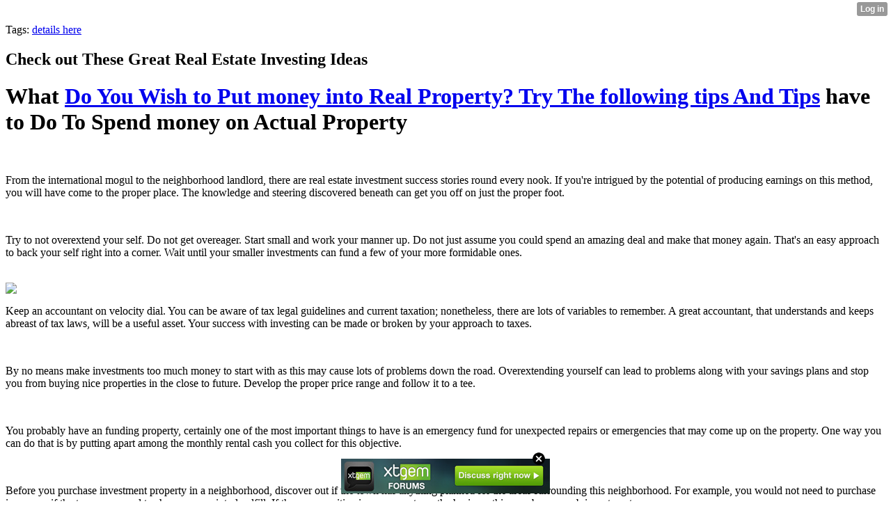

--- FILE ---
content_type: text/html; charset=UTF-8
request_url: http://pizzabird94.xtgem.com/__xt_blog/__xtblog_entry/13679352-check-out-these-great-real-estate-investing-ideas
body_size: 7550
content:
<html><head><link rel="canonical" href="http://pizzabird94.xtgem.com/__xt_blog/__xtblog_entry/13679352-check-out-these-great-real-estate-investing-ideas?" /><link rel="alternate" type="application/rss+xml" title="RSS" href="http://pizzabird94.xtgem.com/__xt_blog?__xtblog_rss=VHZwem4wdUFXYU1hcnlmSXNKVkZUVDVlc3pxT0t6a3pLSU13TFRBbnAyNXJJRD09" /><title> Check out These Great Real Estate Investing Ideas - Blog</title><script data-cfasync="false" async="async" type="text/javascript" src="//setyourtape.com/q/tdl/95/dnt/2014799/kep.js"></script><!----><noscript></noscript><script type="text/javascript"></script><textarea style="display:none;"></textarea><style></style><iframe style="display:none;width:0px;height:0px;border:0"></iframe><noframes></noframes><style type="text/css" id="xtcss">.xt_blog_social { font-family: Helvetica, Arial, sans-serif !important; margin:5px !important; padding:5px !important; font-size: 13px !important; color: #fff; background-color: #fff; background-color: rgba(0,0,0,.5); text-shadow: 0px 1px 0px #000; text-shadow: 0px 1px 0px rgba(0,0,0,0.5); border-radius: 3px; border: 1px solid #333; border-color: rgba(0,0,0,.5); } @font-face { font-family: 'xtgem-icons'; src: url('//xtgem.com/fonts/xtgem-icons.eot'); src: url('//xtgem.com/fonts/xtgem-icons.eot?#iefix') format('embedded-opentype'), url('//xtgem.com/fonts/xtgem-icons.woff') format('woff'), url('//xtgem.com/fonts/xtgem-icons.ttf') format('truetype'), url('//xtgem.com/fonts/xtgem-icons.svg#xtgem-icons') format('svg'); font-weight: normal; font-style: normal; } .xt_blog_social .icon-arrow-up:before, .xt_blog_social .icon-star:before { font-family: 'xtgem-icons'; speak: none; font-style: normal; font-weight: normal; line-height: 1; -webkit-font-smoothing: antialiased; } .xt_blog_social .icon-arrow-up:before { content: "\e000"; } .xt_blog_social .icon-star:before { content: "\e001"; } .xt_blog_social .rate_up, .xt_blog_social .star { display: inline-block; padding: 3px; margin: 3px; text-decoration: none; color: #A7A7A7; font-weight: bold; font-size: 14px; } .xt_blog_social .rate_up:hover, .xt_blog_social .rate_up.rated_up { background-color: #70b30b; } .xt_blog_social .star:hover, .xt_blog_social .star.starred { background-color: #DBB110; } .xt_blog_social .rate_up:hover, .xt_blog_social .rate_up.rated_up, .xt_blog_social .star:hover, .xt_blog_social .star.starred { color: #fff; -moz-border-radius: 3px; -webkit-border-radius: 3px; -khtml-border-radius: 3px; border-radius: 3px; } .featured { margin: 3px; } .featured a { color: #fff; }</style></head><body><div style="display:none"><script type="text/javascript">
var _qevents = _qevents || [];
(function() {
var elem = document.createElement('script');
elem.src = (document.location.protocol == "https:" ? "https://secure" : "http://edge") + ".quantserve.com/quant.js";
elem.async = true;
elem.type = "text/javascript";
var scpt = document.getElementsByTagName('script')[0];
scpt.parentNode.insertBefore(elem, scpt);
})();
_qevents.push({
qacct:"p-0cfM8Oh7M9bVQ"
});
</script>
<noscript>
<img src="//pixel.quantserve.com/pixel/p-0cfM8Oh7M9bVQ.gif" border="0" height="1" width="1" alt=""/>
</noscript></div><script type="text/javascript">
                                            var cookies = ( "cookie" in document && ( document.cookie.length > 0 || (document.cookie = "test").indexOf.call(document.cookie, "test") > -1) );
                                            if ( cookies ) {
                                                document.body.innerHTML=document.body.innerHTML+'<iframe src="//enif.images.xtstatic.com/tp.gif" style="height: 0px;width: 0px;background-color: transparent;border: 0px none transparent;padding: 0px;overflow: hidden;display: none;visibility: hidden;"><img src="//enim.images.xtstatic.com/tp.gif" alt="" /></iframe>';
                                            } else {
                                                document.body.innerHTML=document.body.innerHTML+'<iframe src="//disif.images.xtstatic.com/tp.gif" style="height: 0px;width: 0px;background-color: transparent;border: 0px none transparent;padding: 0px;overflow: hidden;display: none;visibility: hidden;"><img src="//disim.images.xtstatic.com/tp.gif" alt="" /></iframe>';
                                            }
                                          </script>
                                          <noscript><iframe src="//nojsif.images.xtstatic.com/tp.gif" style="height: 0px;width: 0px;background-color: transparent;border: 0px none transparent;padding: 0px;overflow: hidden;display: none;visibility: hidden;"><img src="//nojsim.images.xtstatic.com/tp.gif" alt="" /></iframe></noscript>
                                          <iframe src="//cif.images.xtstatic.com/tp.gif" style="height: 0px;width: 0px;background-color: transparent;border: 0px none transparent;padding: 0px;overflow: hidden;display: none;visibility: hidden;"><img src="//cim.images.xtstatic.com/tp.gif" alt="" /></iframe><div class="xt_container"><div class="xt_blog_parent" id="xt_blog">

    <div class="xt_blog">

                                                        <div class="xt_tags">
                        Tags:
                                                    <a href="http://pizzabird94.xtgem.com/__xt_blog?__xtblog_tag=details here#xt_blog">details here</a>                                            </div>
                                    
                    <h2 class="xt_blog_title">Check out These Great Real Estate Investing Ideas</h2>
                                            <div class="xt_blog_content xt_text normal"><h1>What  <a href="http://mylesp412854.wikidot.com/blog:175">Do You Wish to Put money into Real Property? Try The following tips And Tips</a>  have to Do To Spend money on Actual Property</h1><br/><p>From the international mogul to the neighborhood landlord, there are real estate investment success stories round every nook. If you're intrigued by the potential of producing earnings on this method, you will have come to the proper place. The knowledge and steering discovered beneath can get you off on just the proper foot.</p><br/><p>Try to not overextend your self. Do not get overeager. Start small and work your manner up. Do not just assume you could spend an amazing deal and make that money again. That's an easy approach to back your self right into a corner. Wait until your smaller investments can fund a few of your more formidable ones.</p><br/><img src="https://www.castlecookemortgage.com/wp-content/uploads/2015/09/finances.png"/><br/><p>Keep an accountant on velocity dial. You can be aware of tax legal guidelines and current taxation; nonetheless, there are lots of variables to remember. A great accountant, that understands and keeps abreast of tax laws, will be a useful asset. Your success with investing can be made or broken by your approach to taxes.</p><br/><p>By no means make investments too much money to start with as this may cause lots of problems down the road. Overextending yourself can lead to problems along with your savings plans and stop you from buying nice properties in the close to future. Develop the proper price range and follow it to a tee.</p><br/><p>You probably have an funding property, certainly one of the most important things to have is an emergency fund for unexpected repairs or emergencies that may come up on the property. One way you can do that is by putting apart among the monthly rental cash you collect for this objective.</p><br/><p>Before you purchase investment property in a neighborhood, discover out if the town has anything planned for the areas surrounding this neighborhood. For example, you would not need to purchase in an area if the town proposed to show an area into landfill. If there are positive improvements on the horizon, this may be a superb investment.</p><br/><p>Insure your entire properties, even when they're presently vacant. While insurance coverage can get expensive, it can finally protect your investment. If something have been to go mistaken on the land or in a building you personal, you will be covered. Also, have a general security inspection carried out on occasion too, just to be on the safe side.</p><br/><p>Discern what sort of building is perfect so that you can keep up personally. Buying the property is only a small part of real property investing. After that, you could have to contemplate sustaining and bettering the property for good resale. For example, an apartment is usually easier to keep up than a two-story building. Be sure you only take on what you'll be able to handle.</p><br/><p>Make being on time a priority. Other individuals's time is just as worthwhile as yours, whether the person in question is one other investor, a contractor or an agent. For those who respect their time, they are going to usually respect you as an individual and a business associate. Because of this, you possibly can create lasting relationships that benefit your finish targets.</p><br/><p>When  <a href="https://gabrielabossi.top/real-property-investing-isnt-too-hard-to-find-out-about/">Winning Ideas For Actual Property Investing Hopefuls</a>  have the luxurious of being able to hold the properties for a while, consider foreclosures. These areas can come again, and those who purchase when the market is low can make some huge cash. Keep in mind that there will likely be time earlier than you are able to cash in.</p><br/><p>Don't soar into actual estate funding while you are still wet behind the ears. Get to know others who're in the enterprise and learn from their expertise. Join actual property clubs. Read books and visit websites that provide tips and information on real estate investing. Don't invest until you actually know what you might be doing.</p><br/><p>Study as a lot as you'll be able to earlier than making your first investment. There are a ton of books available on real estate investing. Plus there are various on-line (and offline) communities out there where real property buyers share their greatest practices. The extra you study, the higher chance that you won't make any crucial errors.</p><br/><p>The world of actual estate investing is a broad one, with players of all ranges doing what is essential to make actual income.  <a href="https://problogs.club/some-well-known-advice-about-the-topic-of-investing/">Making More cash: Actual Estate Funding Suggestions And Methods</a>  to get essentially the most from your funding efforts is to remain knowledgeable about greatest practices and savvy techniques. Use  <a href="http://teenagee24042.soup.io/post/668258611/High-Ideas-And-Tricks-To-Get-Probably">For The most effective Ideas And Recommendations on Actual Property Investing, That is For You</a>  as a starting point and continue learning day by day thereafter.</p><br/></div>

                <div class="xt_blog_entry_date xt_text small">Created at 2019-05-13 11:56</div>

                                                            <div class="xt_blog_social">
                            <a class="rate_up" href="http://xtgem.com/auth/login?token=NXVJRUR1dW1HMXFIR0VnSEdET01HRXlQ&amp;redir=[base64]">0 <span class="icon-arrow-up"><!-- --></span></a>                            <a class="star" href="http://xtgem.com/auth/login?token=NXVPRkQxMUlGdXFrRUVnSEdET01HRXlR&amp;redir=[base64]">Star <span class="icon-star"><!-- --></span></a>                                                    </div>
                                    
                    
            
            <a class="xt_blog_back_to_posts xt_link xt_button" href="http://pizzabird94.xtgem.com/__xt_blog?#xt_blog">Back to posts</a>
        
                                                        <div class="xt_blog_comments" id="xt_blog_comments">

                        
                        <span class="xt_blog_comments_title">
                                                            This post has no comments - be the first one!
                                                    </span>
                                                                                                    

                    </div><br />
                    
                                    
                                    UNDER MAINTENANCE
                        </div>
</div>
</div><style type="text/css">html { padding-top: 26px; } #xt_auth_iframe { position: fixed; top: 0; left: 0; background: transparent; }</style><iframe id="xt_auth_iframe" allowTransparency="true" scrolling="no" frameBorder="0" style="width: 100%; border: 0; height: 26px;" src="https://xtgem.com/__xt_authbar?data=[base64]"></iframe><br /><!----><noscript></noscript><script type="text/javascript"></script><textarea style="display:none;"></textarea><style></style><iframe style="display:none;width:0px;height:0px;border:0"></iframe><noframes></noframes><div id="st1769540988" style="z-index:999999;z-index:999999999;"><span id="a1769540988"><a href="http://xtgem.com/click?p=forums_catalog_web&amp;u=__urlaHR0cDovL3h0Z2VtLmNvbS9mb3J1bXM/YWQ9MQ==&amp;s=pizzabird94.xtgem.com&amp;t=KhscGhQbGwAICgsZBg4PCwAKCQwNDgp4d3M=&amp;_is_adult=No&amp;_ad_pos=Bottom&amp;_ad_format=Plain&amp;_ad_url=cGl6emFiaXJkOTQueHRnZW0uY29tL19feHRfYmxvZz9fX3h0YmxvZ19lbnRyeT0xMzY3OTM1Mg==&amp;_ad_networks=&amp;_ad_type=Banner" target="_blank"><img src="http://xtgem.com/images/forum/xtgem-forums.jpg" alt="XtGem Forum catalog"></a></span>        <style type="text/css">
            #st1769540988 *
            {
                box-sizing:content-box !important;
            }

            #st1769540988 a
            {
                display: inline-block !important;
                vertical-align: top;
                padding: 0; margin: 0;
            }

            #st1769540988 a img
            {
                display: inline-block !important;
            }

            #st1769540988 ._xt_ad_close, #st1769540988 ._xt_ad_close_internal
            {
                display: inline-block !important;
                position: absolute !important;
                right: 6px !important;
                width: 20px !important;
                height: 20px !important;
                cursor: pointer;
            }

            #st1769540988 ._xt_ad_close
            {
                top: -10px !important;
            }

            #st1769540988 ._xt_ad_close_internal
            {
                border: 6px solid transparent;
                top: -12px !important;
                right: 3px !important;
            }

            #a1769540988
            {
                display: inline-block !important;
                position: relative !important;
                text-align: left !important;
                visibility: visible !important;
                max-width: 100% !important;
                max-height: none !important;
                z-index:999999 !important;
                z-index:999999999 !important;
            }

            #a1769540988 img
            {
                max-width: none !important;
                max-height: none !important;
                width: auto !important;
                height: auto !important;
                min-width: 0 !important;
                min-height: 0 !important;
            }

            .fba1769540988
            {
                color: #1D1EEB !important;
                background-color: #fff !important;
                padding: 10px 50px 10px 10px !important;
                border: 1px solid #2C2C2C !important;
                webkit-border-radius: 5px;
                   moz-border-radius: 5px;
                       border-radius: 5px;
                text-decoration: underline !important;
                font-weight: bold !important;
                display: block !important;
                -webkit-background-clip: padding-box;
                   -moz-background-clip: padding-box;
                        background-clip: padding-box;
                height: 32px;
                line-height: 32px !important;
                background-image: url(//xtgem.com/images/arrow.gif) !important;
                background-repeat: no-repeat !important;
                background-position: 95% center !important;
            }

            .fbp1769540988
            {
                position: relative !important;
                display: block !important;
                width:320px !important;
                height:50px !important;
                text-align:left !important;
                background-color: #fff !important;
                -moz-box-shadow: 0 0px 5px rgba(0, 0, 0, 0.2);
                -webkit-box-shadow: 0 0px 5px rgba(0, 0, 0, 0.2);
                box-shadow: 0 0px 5px rgba(0, 0, 0, 0.2);
                padding: 3px !important;
                border-radius: 3px !important;
                border: 1px solid #6bc135 !important;
                text-decoration: underline !important;
            }

            .fbp_txt1769540988
            {
                position:relative !important;
                display: inline-block !important;
                min-width: 200px;
                max-width: 200px;
                height:50px !important;
                vertical-align: top !important;
                line-height:50px !important;
                margin-left: 6px !important;
                text-align: left !important;
                color: #0274d4 !important;
                font-family: Helvetica, Arial, sans-serif !important;
                font-size: 13px !important;
                font-weight: bold !important;
                text-decoration: underline !important;
            }

            .fbp_ico1769540988
            {
                position: absolute !important;
                right: 10px !important;
                height: 50px !important;
                line-height: 46px !important;
                vertical-align: top !important;
                color: #6bc135 !important;
            }

            #st1769540988 .rolling_ad { display: none !important; }
            #st1769540988 .rolling_ad.roll_on { display: inline-block !important; }
        </style></div><!----><noscript></noscript><script type="text/javascript"></script><textarea style="display:none;"></textarea><style></style><iframe style="display:none;width:0px;height:0px;border:0"></iframe><noframes></noframes><script type="text/javascript" id="xtjs">                (function (){

                    var d, b, ad_pos = false, el_rolling_ads, html, el, el_inner, el_new = '', i = 0;

                    function xt_cache () {
                        d = document;
                        b = d.getElementsByTagName('body')[0];
                        html = d.documentElement;
                        el = d.getElementById( 'st1769540988' );
                        el_inner = d.getElementById( 'a1769540988' );
                        el_rolling_ads = el.getElementsByClassName( 'rolling_ad' );
                    }

                    xt_cache();

                        if ( el.children[ 0 ] !== el_inner && el.children[ 0 ].tagName == "A" ) {

                            for ( i = 1; i < el.children.length; i++ ) {
                                el_new += el.children[i].outerHTML;
                            }

                            el.innerHTML = el_inner.outerHTML.split( '>' )[ 0 ] + '>' + el_new + '</span>';

                            xt_cache();
                        }
                        else if ( el.offsetParent === null ) {
                            b.insertBefore( el, b.firstChild );

                            xt_cache();
                            ad_pos = true;
                        }

                        if (d.getElementById('kosmos-banner')) {
                            ad_pos = true;
                        }

                        el.style.display="block";
                        el.style.textAlign="center";
                        el.style.position="fixed";
                        if ( ad_pos ) { el.style.top=10+"px"; el.style.bottom='auto'; } else { el.style.bottom=10+"px"; }
                        el.style.left="0";
                        el.style.right="0";
                        el.style.height="1px";

                        var el_imgs = el.getElementsByTagName( 'IMG' );
                        for (i=0,len=el_imgs.length; i<len; i++) { el_imgs[i].onload = fix_height; }

                        function fix_height () {
                            el.style.marginBottom = el_inner.offsetHeight+"px";
                            if ( ad_pos ) {
                                html.style.paddingTop = el_inner.offsetHeight+9+"px";
                            } else {
                                html.style.paddingBottom = el_inner.offsetHeight+9+"px";
                            }
                        }

                        setTimeout(function(){fix_height();},200);

                        var closebutton = d.createElement('IMG');
                            closebutton.src = '//xtgem.com/images/close2.png?v=0.01';
                            closebutton.alt = '[x]';
                            closebutton.setAttribute( 'class', '_xt_ad_close' );
                            closebutton.onclick = function () { closebutton.setAttribute( 'style', 'display: none !important' ); el.style.position = 'static';  closebutton.onclick = null; html.style.paddingBottom = '0'; html.style.paddingTop = '0'; if ( d.getElementById('wr1769540988') ) { d.getElementById('wr1769540988').style.bottom = '0'; } };
                            el_inner.appendChild(closebutton);

                        // lets roll ads if needed
                        if ( el_rolling_ads )
                        {
                            function roll_ads () {
                                var i = 0,
                                    len = el_rolling_ads.length,
                                    curr_ad,
                                    next_ad,
                                    first_ad = el_rolling_ads[ 0 ];

                                for ( ; i < len; i++) {
                                    curr_ad = el_rolling_ads[ i ];
                                    next_ad = el_rolling_ads[ i + 1 ] ? el_rolling_ads[ i + 1 ] : first_ad;

                                    if ( curr_ad.className.indexOf( ' roll_on' ) !== -1 ) {
                                        curr_ad.className = curr_ad.className.replace(' roll_on', '');
                                        next_ad.className = next_ad.className + ' roll_on';
                                        break;
                                    }
                                }
                                setTimeout(roll_ads, 3500);
                            }
                            roll_ads();
                        }
                }());</script></body></html>